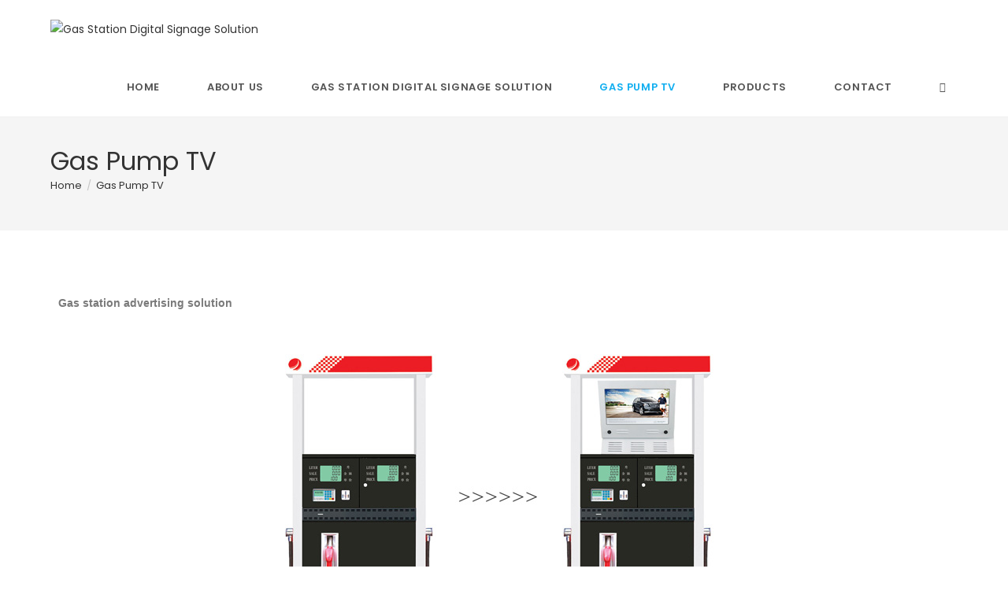

--- FILE ---
content_type: text/css; charset=UTF-8
request_url: https://lmgaspumptv.com/wp-content/uploads/elementor/css/post-84.css?ver=1767839120
body_size: 197
content:
.elementor-84 .elementor-element.elementor-element-0c56882 > .elementor-container{max-width:1200px;}.elementor-84 .elementor-element.elementor-element-0c56882{padding:30px 0px 30px 0px;}.elementor-84 .elementor-element.elementor-element-b0cfd94 > .elementor-element-populated{padding:0px 0px 0px 0px;}.elementor-widget-heading .elementor-heading-title{font-family:var( --e-global-typography-primary-font-family ), Sans-serif;font-weight:var( --e-global-typography-primary-font-weight );color:var( --e-global-color-primary );}.elementor-84 .elementor-element.elementor-element-ea1f654 .elementor-heading-title{font-family:"Poppins", Sans-serif;font-size:16px;color:#dbdbdb;}.elementor-widget-text-editor{font-family:var( --e-global-typography-text-font-family ), Sans-serif;font-weight:var( --e-global-typography-text-font-weight );color:var( --e-global-color-text );}.elementor-widget-text-editor.elementor-drop-cap-view-stacked .elementor-drop-cap{background-color:var( --e-global-color-primary );}.elementor-widget-text-editor.elementor-drop-cap-view-framed .elementor-drop-cap, .elementor-widget-text-editor.elementor-drop-cap-view-default .elementor-drop-cap{color:var( --e-global-color-primary );border-color:var( --e-global-color-primary );}.elementor-84 .elementor-element.elementor-element-0cd70c6{font-family:"Poppins", Sans-serif;color:#dbdbdb;}.elementor-84 .elementor-element.elementor-element-13530f0 .elementor-heading-title{font-family:"Poppins", Sans-serif;font-size:16px;color:#dbdbdb;}.elementor-widget-icon-list .elementor-icon-list-item:not(:last-child):after{border-color:var( --e-global-color-text );}.elementor-widget-icon-list .elementor-icon-list-icon i{color:var( --e-global-color-primary );}.elementor-widget-icon-list .elementor-icon-list-icon svg{fill:var( --e-global-color-primary );}.elementor-widget-icon-list .elementor-icon-list-item > .elementor-icon-list-text, .elementor-widget-icon-list .elementor-icon-list-item > a{font-family:var( --e-global-typography-text-font-family ), Sans-serif;font-weight:var( --e-global-typography-text-font-weight );}.elementor-widget-icon-list .elementor-icon-list-text{color:var( --e-global-color-secondary );}.elementor-84 .elementor-element.elementor-element-2b2194e .elementor-icon-list-icon i{transition:color 0.3s;}.elementor-84 .elementor-element.elementor-element-2b2194e .elementor-icon-list-icon svg{transition:fill 0.3s;}.elementor-84 .elementor-element.elementor-element-2b2194e{--e-icon-list-icon-size:14px;--icon-vertical-offset:0px;}.elementor-84 .elementor-element.elementor-element-2b2194e .elementor-icon-list-item > .elementor-icon-list-text, .elementor-84 .elementor-element.elementor-element-2b2194e .elementor-icon-list-item > a{font-family:"Poppins", Sans-serif;}.elementor-84 .elementor-element.elementor-element-2b2194e .elementor-icon-list-text{color:#dbdbdb;transition:color 0.3s;}.elementor-84 .elementor-element.elementor-element-37bbbd1 .elementor-heading-title{font-family:"Poppins", Sans-serif;font-size:16px;color:#dbdbdb;}.elementor-84 .elementor-element.elementor-element-80d9b5e .elementor-icon-list-icon i{transition:color 0.3s;}.elementor-84 .elementor-element.elementor-element-80d9b5e .elementor-icon-list-icon svg{transition:fill 0.3s;}.elementor-84 .elementor-element.elementor-element-80d9b5e{--e-icon-list-icon-size:14px;--icon-vertical-offset:0px;}.elementor-84 .elementor-element.elementor-element-80d9b5e .elementor-icon-list-item > .elementor-icon-list-text, .elementor-84 .elementor-element.elementor-element-80d9b5e .elementor-icon-list-item > a{font-family:"Poppins", Sans-serif;}.elementor-84 .elementor-element.elementor-element-80d9b5e .elementor-icon-list-text{color:#dbdbdb;transition:color 0.3s;}.elementor-84 .elementor-element.elementor-element-4b6c5c3 .elementor-heading-title{font-family:"Poppins", Sans-serif;font-size:16px;color:#dbdbdb;}.elementor-84 .elementor-element.elementor-element-f0cbc77 .elementor-icon-list-icon i{transition:color 0.3s;}.elementor-84 .elementor-element.elementor-element-f0cbc77 .elementor-icon-list-icon svg{transition:fill 0.3s;}.elementor-84 .elementor-element.elementor-element-f0cbc77{--e-icon-list-icon-size:14px;--icon-vertical-offset:0px;}.elementor-84 .elementor-element.elementor-element-f0cbc77 .elementor-icon-list-item > .elementor-icon-list-text, .elementor-84 .elementor-element.elementor-element-f0cbc77 .elementor-icon-list-item > a{font-family:"Poppins", Sans-serif;}.elementor-84 .elementor-element.elementor-element-f0cbc77 .elementor-icon-list-text{color:#dbdbdb;transition:color 0.3s;}.elementor-84 .elementor-element.elementor-element-c3b8926 .elementor-heading-title{font-family:"Poppins", Sans-serif;font-size:16px;color:#dbdbdb;}.elementor-84 .elementor-element.elementor-element-dc8a80f{--grid-template-columns:repeat(0, auto);--icon-size:14px;--grid-column-gap:5px;--grid-row-gap:0px;}.elementor-84 .elementor-element.elementor-element-dc8a80f .elementor-widget-container{text-align:left;}